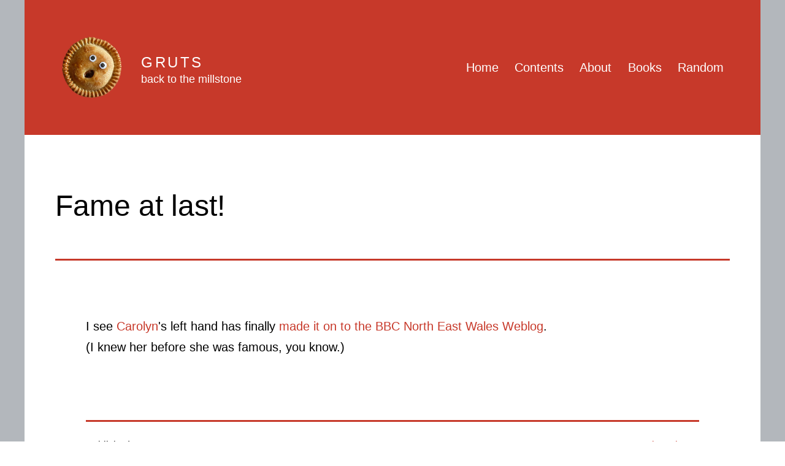

--- FILE ---
content_type: text/html; charset=UTF-8
request_url: http://gruts.com/20100125/
body_size: 16939
content:
<!doctype html>
<html lang="en-GB"  prefix="og: http://ogp.me/ns#">
<head>
	<meta charset="UTF-8" />
	<meta name="viewport" content="width=device-width, initial-scale=1" />
	<title>Fame at last! &#8211; Gruts</title>
<meta name='robots' content='max-image-preview:large' />
<link rel="alternate" type="application/rss+xml" title="Gruts &raquo; Feed" href="http://gruts.com/feed/" />
<link rel="alternate" type="application/rss+xml" title="Gruts &raquo; Comments Feed" href="http://gruts.com/comments/feed/" />
<link rel="alternate" type="application/rss+xml" title="Gruts &raquo; Fame at last! Comments Feed" href="http://gruts.com/20100125/feed/" />
<link rel="alternate" title="oEmbed (JSON)" type="application/json+oembed" href="http://gruts.com/wp-json/oembed/1.0/embed?url=http%3A%2F%2Fgruts.com%2F20100125%2F" />
<link rel="alternate" title="oEmbed (XML)" type="text/xml+oembed" href="http://gruts.com/wp-json/oembed/1.0/embed?url=http%3A%2F%2Fgruts.com%2F20100125%2F&#038;format=xml" />
<style id='wp-img-auto-sizes-contain-inline-css'>
img:is([sizes=auto i],[sizes^="auto," i]){contain-intrinsic-size:3000px 1500px}
/*# sourceURL=wp-img-auto-sizes-contain-inline-css */
</style>
<style id='wp-emoji-styles-inline-css'>

	img.wp-smiley, img.emoji {
		display: inline !important;
		border: none !important;
		box-shadow: none !important;
		height: 1em !important;
		width: 1em !important;
		margin: 0 0.07em !important;
		vertical-align: -0.1em !important;
		background: none !important;
		padding: 0 !important;
	}
/*# sourceURL=wp-emoji-styles-inline-css */
</style>
<style id='wp-block-library-inline-css'>
:root{--wp-block-synced-color:#7a00df;--wp-block-synced-color--rgb:122,0,223;--wp-bound-block-color:var(--wp-block-synced-color);--wp-editor-canvas-background:#ddd;--wp-admin-theme-color:#007cba;--wp-admin-theme-color--rgb:0,124,186;--wp-admin-theme-color-darker-10:#006ba1;--wp-admin-theme-color-darker-10--rgb:0,107,160.5;--wp-admin-theme-color-darker-20:#005a87;--wp-admin-theme-color-darker-20--rgb:0,90,135;--wp-admin-border-width-focus:2px}@media (min-resolution:192dpi){:root{--wp-admin-border-width-focus:1.5px}}.wp-element-button{cursor:pointer}:root .has-very-light-gray-background-color{background-color:#eee}:root .has-very-dark-gray-background-color{background-color:#313131}:root .has-very-light-gray-color{color:#eee}:root .has-very-dark-gray-color{color:#313131}:root .has-vivid-green-cyan-to-vivid-cyan-blue-gradient-background{background:linear-gradient(135deg,#00d084,#0693e3)}:root .has-purple-crush-gradient-background{background:linear-gradient(135deg,#34e2e4,#4721fb 50%,#ab1dfe)}:root .has-hazy-dawn-gradient-background{background:linear-gradient(135deg,#faaca8,#dad0ec)}:root .has-subdued-olive-gradient-background{background:linear-gradient(135deg,#fafae1,#67a671)}:root .has-atomic-cream-gradient-background{background:linear-gradient(135deg,#fdd79a,#004a59)}:root .has-nightshade-gradient-background{background:linear-gradient(135deg,#330968,#31cdcf)}:root .has-midnight-gradient-background{background:linear-gradient(135deg,#020381,#2874fc)}:root{--wp--preset--font-size--normal:16px;--wp--preset--font-size--huge:42px}.has-regular-font-size{font-size:1em}.has-larger-font-size{font-size:2.625em}.has-normal-font-size{font-size:var(--wp--preset--font-size--normal)}.has-huge-font-size{font-size:var(--wp--preset--font-size--huge)}.has-text-align-center{text-align:center}.has-text-align-left{text-align:left}.has-text-align-right{text-align:right}.has-fit-text{white-space:nowrap!important}#end-resizable-editor-section{display:none}.aligncenter{clear:both}.items-justified-left{justify-content:flex-start}.items-justified-center{justify-content:center}.items-justified-right{justify-content:flex-end}.items-justified-space-between{justify-content:space-between}.screen-reader-text{border:0;clip-path:inset(50%);height:1px;margin:-1px;overflow:hidden;padding:0;position:absolute;width:1px;word-wrap:normal!important}.screen-reader-text:focus{background-color:#ddd;clip-path:none;color:#444;display:block;font-size:1em;height:auto;left:5px;line-height:normal;padding:15px 23px 14px;text-decoration:none;top:5px;width:auto;z-index:100000}html :where(.has-border-color){border-style:solid}html :where([style*=border-top-color]){border-top-style:solid}html :where([style*=border-right-color]){border-right-style:solid}html :where([style*=border-bottom-color]){border-bottom-style:solid}html :where([style*=border-left-color]){border-left-style:solid}html :where([style*=border-width]){border-style:solid}html :where([style*=border-top-width]){border-top-style:solid}html :where([style*=border-right-width]){border-right-style:solid}html :where([style*=border-bottom-width]){border-bottom-style:solid}html :where([style*=border-left-width]){border-left-style:solid}html :where(img[class*=wp-image-]){height:auto;max-width:100%}:where(figure){margin:0 0 1em}html :where(.is-position-sticky){--wp-admin--admin-bar--position-offset:var(--wp-admin--admin-bar--height,0px)}@media screen and (max-width:600px){html :where(.is-position-sticky){--wp-admin--admin-bar--position-offset:0px}}

/*# sourceURL=wp-block-library-inline-css */
</style><style id='wp-block-heading-inline-css'>
h1:where(.wp-block-heading).has-background,h2:where(.wp-block-heading).has-background,h3:where(.wp-block-heading).has-background,h4:where(.wp-block-heading).has-background,h5:where(.wp-block-heading).has-background,h6:where(.wp-block-heading).has-background{padding:1.25em 2.375em}h1.has-text-align-left[style*=writing-mode]:where([style*=vertical-lr]),h1.has-text-align-right[style*=writing-mode]:where([style*=vertical-rl]),h2.has-text-align-left[style*=writing-mode]:where([style*=vertical-lr]),h2.has-text-align-right[style*=writing-mode]:where([style*=vertical-rl]),h3.has-text-align-left[style*=writing-mode]:where([style*=vertical-lr]),h3.has-text-align-right[style*=writing-mode]:where([style*=vertical-rl]),h4.has-text-align-left[style*=writing-mode]:where([style*=vertical-lr]),h4.has-text-align-right[style*=writing-mode]:where([style*=vertical-rl]),h5.has-text-align-left[style*=writing-mode]:where([style*=vertical-lr]),h5.has-text-align-right[style*=writing-mode]:where([style*=vertical-rl]),h6.has-text-align-left[style*=writing-mode]:where([style*=vertical-lr]),h6.has-text-align-right[style*=writing-mode]:where([style*=vertical-rl]){rotate:180deg}
/*# sourceURL=http://gruts.com/wp-includes/blocks/heading/style.min.css */
</style>
<style id='wp-block-image-inline-css'>
.wp-block-image>a,.wp-block-image>figure>a{display:inline-block}.wp-block-image img{box-sizing:border-box;height:auto;max-width:100%;vertical-align:bottom}@media not (prefers-reduced-motion){.wp-block-image img.hide{visibility:hidden}.wp-block-image img.show{animation:show-content-image .4s}}.wp-block-image[style*=border-radius] img,.wp-block-image[style*=border-radius]>a{border-radius:inherit}.wp-block-image.has-custom-border img{box-sizing:border-box}.wp-block-image.aligncenter{text-align:center}.wp-block-image.alignfull>a,.wp-block-image.alignwide>a{width:100%}.wp-block-image.alignfull img,.wp-block-image.alignwide img{height:auto;width:100%}.wp-block-image .aligncenter,.wp-block-image .alignleft,.wp-block-image .alignright,.wp-block-image.aligncenter,.wp-block-image.alignleft,.wp-block-image.alignright{display:table}.wp-block-image .aligncenter>figcaption,.wp-block-image .alignleft>figcaption,.wp-block-image .alignright>figcaption,.wp-block-image.aligncenter>figcaption,.wp-block-image.alignleft>figcaption,.wp-block-image.alignright>figcaption{caption-side:bottom;display:table-caption}.wp-block-image .alignleft{float:left;margin:.5em 1em .5em 0}.wp-block-image .alignright{float:right;margin:.5em 0 .5em 1em}.wp-block-image .aligncenter{margin-left:auto;margin-right:auto}.wp-block-image :where(figcaption){margin-bottom:1em;margin-top:.5em}.wp-block-image.is-style-circle-mask img{border-radius:9999px}@supports ((-webkit-mask-image:none) or (mask-image:none)) or (-webkit-mask-image:none){.wp-block-image.is-style-circle-mask img{border-radius:0;-webkit-mask-image:url('data:image/svg+xml;utf8,<svg viewBox="0 0 100 100" xmlns="http://www.w3.org/2000/svg"><circle cx="50" cy="50" r="50"/></svg>');mask-image:url('data:image/svg+xml;utf8,<svg viewBox="0 0 100 100" xmlns="http://www.w3.org/2000/svg"><circle cx="50" cy="50" r="50"/></svg>');mask-mode:alpha;-webkit-mask-position:center;mask-position:center;-webkit-mask-repeat:no-repeat;mask-repeat:no-repeat;-webkit-mask-size:contain;mask-size:contain}}:root :where(.wp-block-image.is-style-rounded img,.wp-block-image .is-style-rounded img){border-radius:9999px}.wp-block-image figure{margin:0}.wp-lightbox-container{display:flex;flex-direction:column;position:relative}.wp-lightbox-container img{cursor:zoom-in}.wp-lightbox-container img:hover+button{opacity:1}.wp-lightbox-container button{align-items:center;backdrop-filter:blur(16px) saturate(180%);background-color:#5a5a5a40;border:none;border-radius:4px;cursor:zoom-in;display:flex;height:20px;justify-content:center;opacity:0;padding:0;position:absolute;right:16px;text-align:center;top:16px;width:20px;z-index:100}@media not (prefers-reduced-motion){.wp-lightbox-container button{transition:opacity .2s ease}}.wp-lightbox-container button:focus-visible{outline:3px auto #5a5a5a40;outline:3px auto -webkit-focus-ring-color;outline-offset:3px}.wp-lightbox-container button:hover{cursor:pointer;opacity:1}.wp-lightbox-container button:focus{opacity:1}.wp-lightbox-container button:focus,.wp-lightbox-container button:hover,.wp-lightbox-container button:not(:hover):not(:active):not(.has-background){background-color:#5a5a5a40;border:none}.wp-lightbox-overlay{box-sizing:border-box;cursor:zoom-out;height:100vh;left:0;overflow:hidden;position:fixed;top:0;visibility:hidden;width:100%;z-index:100000}.wp-lightbox-overlay .close-button{align-items:center;cursor:pointer;display:flex;justify-content:center;min-height:40px;min-width:40px;padding:0;position:absolute;right:calc(env(safe-area-inset-right) + 16px);top:calc(env(safe-area-inset-top) + 16px);z-index:5000000}.wp-lightbox-overlay .close-button:focus,.wp-lightbox-overlay .close-button:hover,.wp-lightbox-overlay .close-button:not(:hover):not(:active):not(.has-background){background:none;border:none}.wp-lightbox-overlay .lightbox-image-container{height:var(--wp--lightbox-container-height);left:50%;overflow:hidden;position:absolute;top:50%;transform:translate(-50%,-50%);transform-origin:top left;width:var(--wp--lightbox-container-width);z-index:9999999999}.wp-lightbox-overlay .wp-block-image{align-items:center;box-sizing:border-box;display:flex;height:100%;justify-content:center;margin:0;position:relative;transform-origin:0 0;width:100%;z-index:3000000}.wp-lightbox-overlay .wp-block-image img{height:var(--wp--lightbox-image-height);min-height:var(--wp--lightbox-image-height);min-width:var(--wp--lightbox-image-width);width:var(--wp--lightbox-image-width)}.wp-lightbox-overlay .wp-block-image figcaption{display:none}.wp-lightbox-overlay button{background:none;border:none}.wp-lightbox-overlay .scrim{background-color:#fff;height:100%;opacity:.9;position:absolute;width:100%;z-index:2000000}.wp-lightbox-overlay.active{visibility:visible}@media not (prefers-reduced-motion){.wp-lightbox-overlay.active{animation:turn-on-visibility .25s both}.wp-lightbox-overlay.active img{animation:turn-on-visibility .35s both}.wp-lightbox-overlay.show-closing-animation:not(.active){animation:turn-off-visibility .35s both}.wp-lightbox-overlay.show-closing-animation:not(.active) img{animation:turn-off-visibility .25s both}.wp-lightbox-overlay.zoom.active{animation:none;opacity:1;visibility:visible}.wp-lightbox-overlay.zoom.active .lightbox-image-container{animation:lightbox-zoom-in .4s}.wp-lightbox-overlay.zoom.active .lightbox-image-container img{animation:none}.wp-lightbox-overlay.zoom.active .scrim{animation:turn-on-visibility .4s forwards}.wp-lightbox-overlay.zoom.show-closing-animation:not(.active){animation:none}.wp-lightbox-overlay.zoom.show-closing-animation:not(.active) .lightbox-image-container{animation:lightbox-zoom-out .4s}.wp-lightbox-overlay.zoom.show-closing-animation:not(.active) .lightbox-image-container img{animation:none}.wp-lightbox-overlay.zoom.show-closing-animation:not(.active) .scrim{animation:turn-off-visibility .4s forwards}}@keyframes show-content-image{0%{visibility:hidden}99%{visibility:hidden}to{visibility:visible}}@keyframes turn-on-visibility{0%{opacity:0}to{opacity:1}}@keyframes turn-off-visibility{0%{opacity:1;visibility:visible}99%{opacity:0;visibility:visible}to{opacity:0;visibility:hidden}}@keyframes lightbox-zoom-in{0%{transform:translate(calc((-100vw + var(--wp--lightbox-scrollbar-width))/2 + var(--wp--lightbox-initial-left-position)),calc(-50vh + var(--wp--lightbox-initial-top-position))) scale(var(--wp--lightbox-scale))}to{transform:translate(-50%,-50%) scale(1)}}@keyframes lightbox-zoom-out{0%{transform:translate(-50%,-50%) scale(1);visibility:visible}99%{visibility:visible}to{transform:translate(calc((-100vw + var(--wp--lightbox-scrollbar-width))/2 + var(--wp--lightbox-initial-left-position)),calc(-50vh + var(--wp--lightbox-initial-top-position))) scale(var(--wp--lightbox-scale));visibility:hidden}}
/*# sourceURL=http://gruts.com/wp-includes/blocks/image/style.min.css */
</style>
<style id='wp-block-image-theme-inline-css'>
:root :where(.wp-block-image figcaption){color:#555;font-size:13px;text-align:center}.is-dark-theme :root :where(.wp-block-image figcaption){color:#ffffffa6}.wp-block-image{margin:0 0 1em}
/*# sourceURL=http://gruts.com/wp-includes/blocks/image/theme.min.css */
</style>
<style id='wp-block-latest-comments-inline-css'>
ol.wp-block-latest-comments{box-sizing:border-box;margin-left:0}:where(.wp-block-latest-comments:not([style*=line-height] .wp-block-latest-comments__comment)){line-height:1.1}:where(.wp-block-latest-comments:not([style*=line-height] .wp-block-latest-comments__comment-excerpt p)){line-height:1.8}.has-dates :where(.wp-block-latest-comments:not([style*=line-height])),.has-excerpts :where(.wp-block-latest-comments:not([style*=line-height])){line-height:1.5}.wp-block-latest-comments .wp-block-latest-comments{padding-left:0}.wp-block-latest-comments__comment{list-style:none;margin-bottom:1em}.has-avatars .wp-block-latest-comments__comment{list-style:none;min-height:2.25em}.has-avatars .wp-block-latest-comments__comment .wp-block-latest-comments__comment-excerpt,.has-avatars .wp-block-latest-comments__comment .wp-block-latest-comments__comment-meta{margin-left:3.25em}.wp-block-latest-comments__comment-excerpt p{font-size:.875em;margin:.36em 0 1.4em}.wp-block-latest-comments__comment-date{display:block;font-size:.75em}.wp-block-latest-comments .avatar,.wp-block-latest-comments__comment-avatar{border-radius:1.5em;display:block;float:left;height:2.5em;margin-right:.75em;width:2.5em}.wp-block-latest-comments[class*=-font-size] a,.wp-block-latest-comments[style*=font-size] a{font-size:inherit}
/*# sourceURL=http://gruts.com/wp-includes/blocks/latest-comments/style.min.css */
</style>
<style id='wp-block-code-inline-css'>
.wp-block-code{box-sizing:border-box}.wp-block-code code{
  /*!rtl:begin:ignore*/direction:ltr;display:block;font-family:inherit;overflow-wrap:break-word;text-align:initial;white-space:pre-wrap
  /*!rtl:end:ignore*/}
/*# sourceURL=http://gruts.com/wp-includes/blocks/code/style.min.css */
</style>
<style id='wp-block-code-theme-inline-css'>
.wp-block-code{border:1px solid #ccc;border-radius:4px;font-family:Menlo,Consolas,monaco,monospace;padding:.8em 1em}
/*# sourceURL=http://gruts.com/wp-includes/blocks/code/theme.min.css */
</style>
<style id='wp-block-group-inline-css'>
.wp-block-group{box-sizing:border-box}:where(.wp-block-group.wp-block-group-is-layout-constrained){position:relative}
/*# sourceURL=http://gruts.com/wp-includes/blocks/group/style.min.css */
</style>
<style id='wp-block-group-theme-inline-css'>
:where(.wp-block-group.has-background){padding:1.25em 2.375em}
/*# sourceURL=http://gruts.com/wp-includes/blocks/group/theme.min.css */
</style>
<style id='wp-block-paragraph-inline-css'>
.is-small-text{font-size:.875em}.is-regular-text{font-size:1em}.is-large-text{font-size:2.25em}.is-larger-text{font-size:3em}.has-drop-cap:not(:focus):first-letter{float:left;font-size:8.4em;font-style:normal;font-weight:100;line-height:.68;margin:.05em .1em 0 0;text-transform:uppercase}body.rtl .has-drop-cap:not(:focus):first-letter{float:none;margin-left:.1em}p.has-drop-cap.has-background{overflow:hidden}:root :where(p.has-background){padding:1.25em 2.375em}:where(p.has-text-color:not(.has-link-color)) a{color:inherit}p.has-text-align-left[style*="writing-mode:vertical-lr"],p.has-text-align-right[style*="writing-mode:vertical-rl"]{rotate:180deg}
/*# sourceURL=http://gruts.com/wp-includes/blocks/paragraph/style.min.css */
</style>
<style id='global-styles-inline-css'>
:root{--wp--preset--aspect-ratio--square: 1;--wp--preset--aspect-ratio--4-3: 4/3;--wp--preset--aspect-ratio--3-4: 3/4;--wp--preset--aspect-ratio--3-2: 3/2;--wp--preset--aspect-ratio--2-3: 2/3;--wp--preset--aspect-ratio--16-9: 16/9;--wp--preset--aspect-ratio--9-16: 9/16;--wp--preset--color--black: #000000;--wp--preset--color--cyan-bluish-gray: #abb8c3;--wp--preset--color--white: #FFFFFF;--wp--preset--color--pale-pink: #f78da7;--wp--preset--color--vivid-red: #cf2e2e;--wp--preset--color--luminous-vivid-orange: #ff6900;--wp--preset--color--luminous-vivid-amber: #fcb900;--wp--preset--color--light-green-cyan: #7bdcb5;--wp--preset--color--vivid-green-cyan: #00d084;--wp--preset--color--pale-cyan-blue: #8ed1fc;--wp--preset--color--vivid-cyan-blue: #0693e3;--wp--preset--color--vivid-purple: #9b51e0;--wp--preset--color--dark-gray: #28303D;--wp--preset--color--gray: #39414D;--wp--preset--color--green: #D1E4DD;--wp--preset--color--blue: #D1DFE4;--wp--preset--color--purple: #D1D1E4;--wp--preset--color--red: #E4D1D1;--wp--preset--color--orange: #E4DAD1;--wp--preset--color--yellow: #EEEADD;--wp--preset--gradient--vivid-cyan-blue-to-vivid-purple: linear-gradient(135deg,rgb(6,147,227) 0%,rgb(155,81,224) 100%);--wp--preset--gradient--light-green-cyan-to-vivid-green-cyan: linear-gradient(135deg,rgb(122,220,180) 0%,rgb(0,208,130) 100%);--wp--preset--gradient--luminous-vivid-amber-to-luminous-vivid-orange: linear-gradient(135deg,rgb(252,185,0) 0%,rgb(255,105,0) 100%);--wp--preset--gradient--luminous-vivid-orange-to-vivid-red: linear-gradient(135deg,rgb(255,105,0) 0%,rgb(207,46,46) 100%);--wp--preset--gradient--very-light-gray-to-cyan-bluish-gray: linear-gradient(135deg,rgb(238,238,238) 0%,rgb(169,184,195) 100%);--wp--preset--gradient--cool-to-warm-spectrum: linear-gradient(135deg,rgb(74,234,220) 0%,rgb(151,120,209) 20%,rgb(207,42,186) 40%,rgb(238,44,130) 60%,rgb(251,105,98) 80%,rgb(254,248,76) 100%);--wp--preset--gradient--blush-light-purple: linear-gradient(135deg,rgb(255,206,236) 0%,rgb(152,150,240) 100%);--wp--preset--gradient--blush-bordeaux: linear-gradient(135deg,rgb(254,205,165) 0%,rgb(254,45,45) 50%,rgb(107,0,62) 100%);--wp--preset--gradient--luminous-dusk: linear-gradient(135deg,rgb(255,203,112) 0%,rgb(199,81,192) 50%,rgb(65,88,208) 100%);--wp--preset--gradient--pale-ocean: linear-gradient(135deg,rgb(255,245,203) 0%,rgb(182,227,212) 50%,rgb(51,167,181) 100%);--wp--preset--gradient--electric-grass: linear-gradient(135deg,rgb(202,248,128) 0%,rgb(113,206,126) 100%);--wp--preset--gradient--midnight: linear-gradient(135deg,rgb(2,3,129) 0%,rgb(40,116,252) 100%);--wp--preset--gradient--purple-to-yellow: linear-gradient(160deg, #D1D1E4 0%, #EEEADD 100%);--wp--preset--gradient--yellow-to-purple: linear-gradient(160deg, #EEEADD 0%, #D1D1E4 100%);--wp--preset--gradient--green-to-yellow: linear-gradient(160deg, #D1E4DD 0%, #EEEADD 100%);--wp--preset--gradient--yellow-to-green: linear-gradient(160deg, #EEEADD 0%, #D1E4DD 100%);--wp--preset--gradient--red-to-yellow: linear-gradient(160deg, #E4D1D1 0%, #EEEADD 100%);--wp--preset--gradient--yellow-to-red: linear-gradient(160deg, #EEEADD 0%, #E4D1D1 100%);--wp--preset--gradient--purple-to-red: linear-gradient(160deg, #D1D1E4 0%, #E4D1D1 100%);--wp--preset--gradient--red-to-purple: linear-gradient(160deg, #E4D1D1 0%, #D1D1E4 100%);--wp--preset--font-size--small: 18px;--wp--preset--font-size--medium: 20px;--wp--preset--font-size--large: 24px;--wp--preset--font-size--x-large: 42px;--wp--preset--font-size--extra-small: 16px;--wp--preset--font-size--normal: 20px;--wp--preset--font-size--extra-large: 40px;--wp--preset--font-size--huge: 96px;--wp--preset--font-size--gigantic: 144px;--wp--preset--spacing--20: 0.44rem;--wp--preset--spacing--30: 0.67rem;--wp--preset--spacing--40: 1rem;--wp--preset--spacing--50: 1.5rem;--wp--preset--spacing--60: 2.25rem;--wp--preset--spacing--70: 3.38rem;--wp--preset--spacing--80: 5.06rem;--wp--preset--shadow--natural: 6px 6px 9px rgba(0, 0, 0, 0.2);--wp--preset--shadow--deep: 12px 12px 50px rgba(0, 0, 0, 0.4);--wp--preset--shadow--sharp: 6px 6px 0px rgba(0, 0, 0, 0.2);--wp--preset--shadow--outlined: 6px 6px 0px -3px rgb(255, 255, 255), 6px 6px rgb(0, 0, 0);--wp--preset--shadow--crisp: 6px 6px 0px rgb(0, 0, 0);}:where(.is-layout-flex){gap: 0.5em;}:where(.is-layout-grid){gap: 0.5em;}body .is-layout-flex{display: flex;}.is-layout-flex{flex-wrap: wrap;align-items: center;}.is-layout-flex > :is(*, div){margin: 0;}body .is-layout-grid{display: grid;}.is-layout-grid > :is(*, div){margin: 0;}:where(.wp-block-columns.is-layout-flex){gap: 2em;}:where(.wp-block-columns.is-layout-grid){gap: 2em;}:where(.wp-block-post-template.is-layout-flex){gap: 1.25em;}:where(.wp-block-post-template.is-layout-grid){gap: 1.25em;}.has-black-color{color: var(--wp--preset--color--black) !important;}.has-cyan-bluish-gray-color{color: var(--wp--preset--color--cyan-bluish-gray) !important;}.has-white-color{color: var(--wp--preset--color--white) !important;}.has-pale-pink-color{color: var(--wp--preset--color--pale-pink) !important;}.has-vivid-red-color{color: var(--wp--preset--color--vivid-red) !important;}.has-luminous-vivid-orange-color{color: var(--wp--preset--color--luminous-vivid-orange) !important;}.has-luminous-vivid-amber-color{color: var(--wp--preset--color--luminous-vivid-amber) !important;}.has-light-green-cyan-color{color: var(--wp--preset--color--light-green-cyan) !important;}.has-vivid-green-cyan-color{color: var(--wp--preset--color--vivid-green-cyan) !important;}.has-pale-cyan-blue-color{color: var(--wp--preset--color--pale-cyan-blue) !important;}.has-vivid-cyan-blue-color{color: var(--wp--preset--color--vivid-cyan-blue) !important;}.has-vivid-purple-color{color: var(--wp--preset--color--vivid-purple) !important;}.has-black-background-color{background-color: var(--wp--preset--color--black) !important;}.has-cyan-bluish-gray-background-color{background-color: var(--wp--preset--color--cyan-bluish-gray) !important;}.has-white-background-color{background-color: var(--wp--preset--color--white) !important;}.has-pale-pink-background-color{background-color: var(--wp--preset--color--pale-pink) !important;}.has-vivid-red-background-color{background-color: var(--wp--preset--color--vivid-red) !important;}.has-luminous-vivid-orange-background-color{background-color: var(--wp--preset--color--luminous-vivid-orange) !important;}.has-luminous-vivid-amber-background-color{background-color: var(--wp--preset--color--luminous-vivid-amber) !important;}.has-light-green-cyan-background-color{background-color: var(--wp--preset--color--light-green-cyan) !important;}.has-vivid-green-cyan-background-color{background-color: var(--wp--preset--color--vivid-green-cyan) !important;}.has-pale-cyan-blue-background-color{background-color: var(--wp--preset--color--pale-cyan-blue) !important;}.has-vivid-cyan-blue-background-color{background-color: var(--wp--preset--color--vivid-cyan-blue) !important;}.has-vivid-purple-background-color{background-color: var(--wp--preset--color--vivid-purple) !important;}.has-black-border-color{border-color: var(--wp--preset--color--black) !important;}.has-cyan-bluish-gray-border-color{border-color: var(--wp--preset--color--cyan-bluish-gray) !important;}.has-white-border-color{border-color: var(--wp--preset--color--white) !important;}.has-pale-pink-border-color{border-color: var(--wp--preset--color--pale-pink) !important;}.has-vivid-red-border-color{border-color: var(--wp--preset--color--vivid-red) !important;}.has-luminous-vivid-orange-border-color{border-color: var(--wp--preset--color--luminous-vivid-orange) !important;}.has-luminous-vivid-amber-border-color{border-color: var(--wp--preset--color--luminous-vivid-amber) !important;}.has-light-green-cyan-border-color{border-color: var(--wp--preset--color--light-green-cyan) !important;}.has-vivid-green-cyan-border-color{border-color: var(--wp--preset--color--vivid-green-cyan) !important;}.has-pale-cyan-blue-border-color{border-color: var(--wp--preset--color--pale-cyan-blue) !important;}.has-vivid-cyan-blue-border-color{border-color: var(--wp--preset--color--vivid-cyan-blue) !important;}.has-vivid-purple-border-color{border-color: var(--wp--preset--color--vivid-purple) !important;}.has-vivid-cyan-blue-to-vivid-purple-gradient-background{background: var(--wp--preset--gradient--vivid-cyan-blue-to-vivid-purple) !important;}.has-light-green-cyan-to-vivid-green-cyan-gradient-background{background: var(--wp--preset--gradient--light-green-cyan-to-vivid-green-cyan) !important;}.has-luminous-vivid-amber-to-luminous-vivid-orange-gradient-background{background: var(--wp--preset--gradient--luminous-vivid-amber-to-luminous-vivid-orange) !important;}.has-luminous-vivid-orange-to-vivid-red-gradient-background{background: var(--wp--preset--gradient--luminous-vivid-orange-to-vivid-red) !important;}.has-very-light-gray-to-cyan-bluish-gray-gradient-background{background: var(--wp--preset--gradient--very-light-gray-to-cyan-bluish-gray) !important;}.has-cool-to-warm-spectrum-gradient-background{background: var(--wp--preset--gradient--cool-to-warm-spectrum) !important;}.has-blush-light-purple-gradient-background{background: var(--wp--preset--gradient--blush-light-purple) !important;}.has-blush-bordeaux-gradient-background{background: var(--wp--preset--gradient--blush-bordeaux) !important;}.has-luminous-dusk-gradient-background{background: var(--wp--preset--gradient--luminous-dusk) !important;}.has-pale-ocean-gradient-background{background: var(--wp--preset--gradient--pale-ocean) !important;}.has-electric-grass-gradient-background{background: var(--wp--preset--gradient--electric-grass) !important;}.has-midnight-gradient-background{background: var(--wp--preset--gradient--midnight) !important;}.has-small-font-size{font-size: var(--wp--preset--font-size--small) !important;}.has-medium-font-size{font-size: var(--wp--preset--font-size--medium) !important;}.has-large-font-size{font-size: var(--wp--preset--font-size--large) !important;}.has-x-large-font-size{font-size: var(--wp--preset--font-size--x-large) !important;}
/*# sourceURL=global-styles-inline-css */
</style>

<style id='classic-theme-styles-inline-css'>
/*! This file is auto-generated */
.wp-block-button__link{color:#fff;background-color:#32373c;border-radius:9999px;box-shadow:none;text-decoration:none;padding:calc(.667em + 2px) calc(1.333em + 2px);font-size:1.125em}.wp-block-file__button{background:#32373c;color:#fff;text-decoration:none}
/*# sourceURL=/wp-includes/css/classic-themes.min.css */
</style>
<link rel='stylesheet' id='twenty-twenty-one-custom-color-overrides-css' href='http://gruts.com/wp-content/themes/twentytwentyone/assets/css/custom-color-overrides.css?ver=1.2024-01-20--134614' media='all' />
<style id='twenty-twenty-one-custom-color-overrides-inline-css'>
:root .editor-styles-wrapper{--global--color-background: #ffffff;--global--color-primary: #000;--global--color-secondary: #000;--button--color-background: #000;--button--color-text-hover: #000;}
/*# sourceURL=twenty-twenty-one-custom-color-overrides-inline-css */
</style>
<link rel='stylesheet' id='twenty-twenty-one-style-css' href='http://gruts.com/wp-content/themes/twentytwentyone/style.css?ver=1.2024-01-20--134614' media='all' />
<style id='twenty-twenty-one-style-inline-css'>
:root{--global--color-background: #ffffff;--global--color-primary: #000;--global--color-secondary: #000;--button--color-background: #000;--button--color-text-hover: #000;}
/*# sourceURL=twenty-twenty-one-style-inline-css */
</style>
<link rel='stylesheet' id='rix-2021-style-css' href='http://gruts.com/wp-content/themes/rix-2021/style.css?ver=1.2024-01-20--134614' media='all' />
<link rel='stylesheet' id='rix-2021-style-gruts-css' href='http://gruts.com/wp-content/themes/rix-2021/css/gruts.css?ver=1.2024-01-20--134614' media='all' />
<link rel='stylesheet' id='twenty-twenty-one-print-style-css' href='http://gruts.com/wp-content/themes/twentytwentyone/assets/css/print.css?ver=1.2024-01-20--134614' media='print' />
<script src="http://gruts.com/wp-includes/js/jquery/jquery.min.js?ver=3.7.1" id="jquery-core-js"></script>
<script src="http://gruts.com/wp-includes/js/jquery/jquery-migrate.min.js?ver=3.4.1" id="jquery-migrate-js"></script>
<script id="twenty-twenty-one-ie11-polyfills-js-after">
( Element.prototype.matches && Element.prototype.closest && window.NodeList && NodeList.prototype.forEach ) || document.write( '<script src="http://gruts.com/wp-content/themes/twentytwentyone/assets/js/polyfills.js?ver=1.2024-01-20--134614"></scr' + 'ipt>' );
//# sourceURL=twenty-twenty-one-ie11-polyfills-js-after
</script>
<script src="http://gruts.com/wp-content/themes/twentytwentyone/assets/js/primary-navigation.js?ver=1.2024-01-20--134614" id="twenty-twenty-one-primary-navigation-script-js" defer data-wp-strategy="defer"></script>
<link rel="https://api.w.org/" href="http://gruts.com/wp-json/" /><link rel="alternate" title="JSON" type="application/json" href="http://gruts.com/wp-json/wp/v2/posts/10549" /><link rel="EditURI" type="application/rsd+xml" title="RSD" href="http://gruts.com/xmlrpc.php?rsd" />
<meta name="generator" content="WordPress 6.9" />
<link rel="canonical" href="http://gruts.com/20100125/" />
<link rel='shortlink' href='http://gruts.com/?p=10549' />
    
<!-- === Gruts header stuff=== -->
<link rel="alternate" type="application/rss+xml" title="Gruts Reviews Feed" href="http://gruts.com/reviews/feed/" />
<!-- Prevent iOS from hyperlinking numbers it thinks are phone numbers -->
<meta name="format-detection" content="telephone=no" />
<link rel="SHORTCUT ICON" href="/favicon.ico" />
<link rel="apple-touch-icon-precomposed" href="/apple-touch-icon-precomposed.png" />
<!-- === End of Gruts header stuff ===  -->
<style id="custom-background-css">
body.custom-background { background-color: #ffffff; }
</style>
	<link rel="icon" href="http://gruts.com/media/images/avatar/pie-120x120.png" sizes="32x32" />
<link rel="icon" href="http://gruts.com/media/images/avatar/pie.png" sizes="192x192" />
<link rel="apple-touch-icon" href="http://gruts.com/media/images/avatar/pie.png" />
<meta name="msapplication-TileImage" content="http://gruts.com/media/images/avatar/pie.png" />
		<style id="wp-custom-css">
			/* Remove sub-menu borders on small screens (i.e. in hamburger menu) */
/* NOTE: For some reason this doesn't work in the theme CSS file, but works fine in Customise/Additional CSS. */
@media only screen and (max-width: 481px) {
	:root {
		--rix-submenu--color-border: var(--site--brand--color-main);
	}
}


/* TEMPORARY SITE-WIDE MESSAGE */
// DISABLED #rix-template-section-content::before { 
    display: block;
    padding: 1em;
		content: "Gruts is having a massage. \AThings might be even wonkier than usual for a while. Normal disservice will resume soon.";
  background-color: #39414d;
	color: white;
  border: 5px dotted white;
  font-weight: 500;
  margin: 30px auto 60px auto;
  white-space: pre-line;
  text-align: center;
  max-width: 85%;
	transform: rotate(-3deg);
}		</style>
		</head>

<body class="wp-singular post-template-default single single-post postid-10549 single-format-standard custom-background wp-custom-logo wp-embed-responsive wp-theme-twentytwentyone wp-child-theme-rix-2021 is-light-theme has-background-white no-js singular has-main-navigation">
<div id="page" class="site">
	<a class="skip-link screen-reader-text" href="#content">Skip to content</a>

	<aside id="pre-banner-widget-area">
			</aside>

	<div id="rix-template-section-header" class="rix-template-section">
		
<header id="masthead" class="site-header has-logo has-title-and-tagline has-menu">

	
	<div class="site-logo"><a href="http://gruts.com/" class="custom-logo-link" rel="home"><img width="350" height="350" src="http://gruts.com/media/images/avatar/pie.png" class="custom-logo" alt="Gruts" decoding="async" fetchpriority="high" srcset="http://gruts.com/media/images/avatar/pie.png 350w, http://gruts.com/media/images/avatar/pie-120x120.png 120w" sizes="(max-width: 350px) 100vw, 350px" /></a></div>

<div class="site-branding">

	
						<p class="site-title"><a href="http://gruts.com/">Gruts</a></p>
			
			<p id="tagline" class="site-description">
			&#x1f986;		</p>
	</div><!-- .site-branding -->
	
	<nav id="site-navigation" class="primary-navigation" aria-label="Primary menu">
		<div class="menu-button-container">
			<button id="primary-mobile-menu" class="button" aria-controls="primary-menu-list" aria-expanded="false">
				<span class="dropdown-icon open">Menu					<svg class="svg-icon" width="24" height="24" aria-hidden="true" role="img" focusable="false" viewBox="0 0 24 24" fill="none" xmlns="http://www.w3.org/2000/svg"><path fill-rule="evenodd" clip-rule="evenodd" d="M4.5 6H19.5V7.5H4.5V6ZM4.5 12H19.5V13.5H4.5V12ZM19.5 18H4.5V19.5H19.5V18Z" fill="currentColor"/></svg>				</span>
				<span class="dropdown-icon close">Close					<svg class="svg-icon" width="24" height="24" aria-hidden="true" role="img" focusable="false" viewBox="0 0 24 24" fill="none" xmlns="http://www.w3.org/2000/svg"><path fill-rule="evenodd" clip-rule="evenodd" d="M12 10.9394L5.53033 4.46973L4.46967 5.53039L10.9393 12.0001L4.46967 18.4697L5.53033 19.5304L12 13.0607L18.4697 19.5304L19.5303 18.4697L13.0607 12.0001L19.5303 5.53039L18.4697 4.46973L12 10.9394Z" fill="currentColor"/></svg>				</span>
			</button><!-- #primary-mobile-menu -->
		</div><!-- .menu-button-container -->
		<div class="primary-menu-container"><ul id="primary-menu-list" class="menu-wrapper"><li id="menu-item-12427" class="menu-item menu-item-type-custom menu-item-object-custom menu-item-12427"><a href="/" title="Gruts home page">Home</a></li>
<li id="menu-item-22994" class="menu-item menu-item-type-post_type menu-item-object-page menu-item-22994"><a href="http://gruts.com/contents/">Contents</a></li>
<li id="menu-item-12441" class="menu-item menu-item-type-custom menu-item-object-custom menu-item-12441"><a href="/richard/">About</a></li>
<li id="menu-item-12443" class="menu-item menu-item-type-custom menu-item-object-custom menu-item-12443"><a href="/books/" title="Book reviews">Books</a></li>
<li id="menu-item-12945" class="menu-item menu-item-type-custom menu-item-object-custom menu-item-12945"><a href="/random/" title="Random Gruts post">Random</a></li>
</ul></div>	</nav><!-- #site-navigation -->
	
</header><!-- #masthead -->
	</div><!-- #rix-template-section-header -->
	
	<aside id="pre-content-widget-area">
			</aside>

  <div id="rix-template-section-content" class="rix-template-section">
	<div id="content" class="site-content">
		<div id="primary" class="content-area">
			<main id="main" class="site-main" role="main">

<article id="post-10549" class="post-10549 post type-post status-publish format-standard hentry category-nonsense tag-carolyn tag-photos entry">

	<header class="entry-header alignwide">
		<h1 class="entry-title">Fame at last!</h1>			</header><!-- .entry-header -->

	<div class="entry-content">
		<p>I see <a title="About Carolyn" href="/about/friends/carolyn/">Carolyn</a>'s left hand has finally <a title="BBC: 'Snow brought nature to our door'" href="http://www.bbc.co.uk/blogs/walesnortheast/2010/01/snow_brought_nature_to_our_doo.html">made it on to the BBC North East Wales Weblog</a>.</p>
<p>(I knew her before she was famous, you know.)</p>
	</div><!-- .entry-content -->

	<footer class="entry-footer default-max-width">
		<div class="posted-by"><span class="posted-on">Published <time class="entry-date published updated" datetime="2010-01-25T18:44:00+00:00">25-Jan-2010</time></span></div><div class="post-taxonomies"><span class="cat-links">Filed under: <a href="http://gruts.com/category/nonsense/" rel="category tag">Nonsense</a> </span><span class="tags-links">Tags: <a href="http://gruts.com/tag/carolyn/" rel="tag">carolyn</a>, <a href="http://gruts.com/tag/photos/" rel="tag">photos</a></span></div>	</footer><!-- .entry-footer -->

				<div class="author-bio show-avatars">
		<img alt='' src='https://secure.gravatar.com/avatar/2b817e1204fea410702bdec6604cd58c1359dc2d5ddbed7ad0d8974ee58b116c?s=85&#038;d=mm&#038;r=x' srcset='https://secure.gravatar.com/avatar/2b817e1204fea410702bdec6604cd58c1359dc2d5ddbed7ad0d8974ee58b116c?s=170&#038;d=mm&#038;r=x 2x' class='avatar avatar-85 photo' height='85' width='85' decoding='async'/>				<div class="author-bio-content">
			<h2 class="author-title">Richard Carter</h2>
			<p class="author-description"> A fat, bearded chap with a Charles Darwin fixation.</p><!-- .author-description -->
			<a class="author-link" href="http://gruts.com/author/r1chard/" rel="author">View all of Richard Carter&#039;s posts.</a>		</div><!-- .author-bio-content -->
	</div><!-- .author-bio -->

	
</article><!-- #post-10549 -->

<div id="comments" class="comments-area default-max-width show-avatars">

			<h2 class="comments-title">
							2 comments					</h2><!-- .comments-title -->

		<ol class="comment-list">
					<li id="comment-269" class="comment even thread-even depth-1">
			<article id="div-comment-269" class="comment-body">
				<footer class="comment-meta">
					<div class="comment-author vcard">
						<img alt='' src='https://secure.gravatar.com/avatar/fab7bac643426478877e35752f6e20468e21ba94b60c7311ce7359cc840f593b?s=60&#038;d=mm&#038;r=x' srcset='https://secure.gravatar.com/avatar/fab7bac643426478877e35752f6e20468e21ba94b60c7311ce7359cc840f593b?s=120&#038;d=mm&#038;r=x 2x' class='avatar avatar-60 photo' height='60' width='60' decoding='async'/>						<b class="fn">Nite Owl</b> <span class="says">says:</span>					</div><!-- .comment-author -->

					<div class="comment-metadata">
						<a href="http://gruts.com/20100125/#comment-269"><time datetime="2010-01-28T07:02:52+00:00">28-Jan-2010 at 07:02</time></a>					</div><!-- .comment-metadata -->

									</footer><!-- .comment-meta -->

				<div class="comment-content">
					<p>When you said you had that little fat bird eating out of the palm of your hand, I naturally assumed.......</p>
				</div><!-- .comment-content -->

				<div class="reply"><a rel="nofollow" class="comment-reply-link" href="http://gruts.com/20100125/?replytocom=269#respond" data-commentid="269" data-postid="10549" data-belowelement="div-comment-269" data-respondelement="respond" data-replyto="Reply to Nite Owl" aria-label="Reply to Nite Owl">Reply</a></div>			</article><!-- .comment-body -->
		</li><!-- #comment-## -->
		<li id="comment-270" class="comment odd alt thread-odd thread-alt depth-1">
			<article id="div-comment-270" class="comment-body">
				<footer class="comment-meta">
					<div class="comment-author vcard">
						<img alt='' src='https://secure.gravatar.com/avatar/fab7bac643426478877e35752f6e20468e21ba94b60c7311ce7359cc840f593b?s=60&#038;d=mm&#038;r=x' srcset='https://secure.gravatar.com/avatar/fab7bac643426478877e35752f6e20468e21ba94b60c7311ce7359cc840f593b?s=120&#038;d=mm&#038;r=x 2x' class='avatar avatar-60 photo' height='60' width='60' decoding='async'/>						<b class="fn">Nite Owl</b> <span class="says">says:</span>					</div><!-- .comment-author -->

					<div class="comment-metadata">
						<a href="http://gruts.com/20100125/#comment-270"><time datetime="2010-01-28T07:27:24+00:00">28-Jan-2010 at 07:27</time></a>					</div><!-- .comment-metadata -->

									</footer><!-- .comment-meta -->

				<div class="comment-content">
					<p>We 're heading off oop north today for the annual winter tour...Northampton...Skegness...Blackpool...Kendal. Just to remind ourselves ofhow you northerners live. It must be cold this time of yearin those clogs!</p>
				</div><!-- .comment-content -->

				<div class="reply"><a rel="nofollow" class="comment-reply-link" href="http://gruts.com/20100125/?replytocom=270#respond" data-commentid="270" data-postid="10549" data-belowelement="div-comment-270" data-respondelement="respond" data-replyto="Reply to Nite Owl" aria-label="Reply to Nite Owl">Reply</a></div>			</article><!-- .comment-body -->
		</li><!-- #comment-## -->
		</ol><!-- .comment-list -->

		
			
		<div id="respond" class="comment-respond">
		<h2 id="reply-title" class="comment-reply-title">Leave a comment <small><a rel="nofollow" id="cancel-comment-reply-link" href="/20100125/#respond" style="display:none;">Cancel reply</a></small></h2><form action="http://gruts.com/wp-comments-post.php" method="post" id="commentform" class="comment-form"><p class="comment-notes"><span id="email-notes">Your email address will not be published.</span> <span class="required-field-message">Required fields are marked <span class="required">*</span></span></p><p class="comment-form-comment"><label for="comment">Comment <span class="required">*</span></label> <textarea id="comment" name="comment" cols="45" rows="5" maxlength="65525" required></textarea></p><p class="comment-form-author"><label for="author">Name <span class="required">*</span></label> <input id="author" name="author" type="text" value="" size="30" maxlength="245" autocomplete="name" required /></p>
<p class="comment-form-email"><label for="email">Email <span class="required">*</span></label> <input id="email" name="email" type="email" value="" size="30" maxlength="100" aria-describedby="email-notes" autocomplete="email" required /></p>
<p class="comment-form-url"><label for="url">Website</label> <input id="url" name="url" type="url" value="" size="30" maxlength="200" autocomplete="url" /></p>
<p class="form-submit"><input name="submit" type="submit" id="submit" class="submit" value="Post Comment" /> <input type='hidden' name='comment_post_ID' value='10549' id='comment_post_ID' />
<input type='hidden' name='comment_parent' id='comment_parent' value='0' />
</p><p style="display: none;"><input type="hidden" id="akismet_comment_nonce" name="akismet_comment_nonce" value="3d68b475fc" /></p><p style="display: none !important;" class="akismet-fields-container" data-prefix="ak_"><label>&#916;<textarea name="ak_hp_textarea" cols="45" rows="8" maxlength="100"></textarea></label><input type="hidden" id="ak_js_1" name="ak_js" value="149"/><script>document.getElementById( "ak_js_1" ).setAttribute( "value", ( new Date() ).getTime() );</script></p></form>	</div><!-- #respond -->
	
</div><!-- #comments -->

	<nav class="navigation post-navigation" aria-label="Posts">
		<h2 class="screen-reader-text">Post navigation</h2>
		<div class="nav-links"><div class="nav-previous"><a href="http://gruts.com/20100117/" rel="prev"><p class="meta-nav"><svg class="svg-icon" width="24" height="24" aria-hidden="true" role="img" focusable="false" viewBox="0 0 24 24" fill="none" xmlns="http://www.w3.org/2000/svg"><path fill-rule="evenodd" clip-rule="evenodd" d="M20 13v-2H8l4-4-1-2-7 7 7 7 1-2-4-4z" fill="currentColor"/></svg>Previous post</p><p class="post-title">Getting beyond a sick joke</p></a></div><div class="nav-next"><a href="http://gruts.com/20100206/" rel="next"><p class="meta-nav">Next post<svg class="svg-icon" width="24" height="24" aria-hidden="true" role="img" focusable="false" viewBox="0 0 24 24" fill="none" xmlns="http://www.w3.org/2000/svg"><path fill-rule="evenodd" clip-rule="evenodd" d="m4 13v-2h12l-4-4 1-2 7 7-7 7-1-2 4-4z" fill="currentColor"/></svg></p><p class="post-title">Swing low</p></a></div></div>
	</nav>			</main><!-- #main -->
		</div><!-- #primary -->
	</div><!-- #content -->
  </div><!-- #rix-template-section-content -->

	<div id="rix-template-section-widget-area" class="rix-template-section">
		
	<aside class="widget-area">
		<section id="block-7" class="widget widget_block">
<div class="wp-block-group is-style-twentytwentyone-border"><div class="wp-block-group__inner-container is-layout-flow wp-block-group-is-layout-flow">
<h2 class="wp-block-heading">BUY MY BOOK!</h2>


<div class="wp-block-image">
<figure class="aligncenter size-medium"><a href="http://richardcarter.com/on-the-moor/"><img loading="lazy" decoding="async" width="218" height="350" src="http://gruts.com/media/images/books/carter-moor-218x350.jpg" alt="On the Moor" class="wp-image-19160" srcset="http://gruts.com/media/images/books/carter-moor-218x350.jpg 218w, http://gruts.com/media/images/books/carter-moor-75x120.jpg 75w, http://gruts.com/media/images/books/carter-moor-187x300.jpg 187w, http://gruts.com/media/images/books/carter-moor.jpg 312w" sizes="auto, (max-width: 218px) 100vw, 218px" /></a></figure>
</div>


<p><strong><a href="http://richardcarter.com/on-the-moor/">On the Moor: Science, History and Nature on a Country Walk</a></strong><br>“<em>…wonderfully droll, witty and entertaining… At their best Carter’s moorland walks and his meandering intellectual talk are part of a single, deeply coherent enterprise: a restless inquiry into the meaning of place and the nature of self.</em>”<br>—<a href="http://richardcarter.com/on-the-moor/reviews/#cocker">Mark Cocker, author and naturalist</a><br><strong>Buy at Amazon:</strong> <a rel="noreferrer noopener" href="https://www.amazon.co.uk/Moor-Science-History-Nature-Country/dp/197951884X/ref=as_li_ss_tl?ie=UTF8&amp;qid=1511439500&amp;sr=8-1&amp;keywords=on+the+moor+richard+carter&amp;linkCode=ll1&amp;tag=gruts-21&amp;linkId=7b9d77d9365f4800e6d6db8747ce6671" target="_blank">UK</a> | <a rel="noreferrer noopener" href="https://www.amazon.com/Moor-Science-History-Nature-Country-ebook/dp/B077M17LZ5/ref=as_li_ss_tl?ie=UTF8&amp;qid=1511439702&amp;sr=8-1&amp;keywords=on+the+moor+richard+carter&amp;linkCode=ll1&amp;tag=gruts-20&amp;linkId=bd28f6409c88173a694a7a752aa0d2af" target="_blank">.com</a> | etc.</p>
</div></div>
</section><section id="block-3" class="widget widget_block">
<div class="wp-block-group"><div class="wp-block-group__inner-container is-layout-flow wp-block-group-is-layout-flow">
<h2 class="wp-block-heading">RECENT PHOTOS</h2>



<div id="rixFlickr"></div>
<div style="float:right; margin-top: 1em"><a title="View my photos on Flickr" href="http://www.flickr.com/photos/gruts/">More photos&nbsp;»</a></div><div style="clear: both;"></div>
</div></div>
</section><section id="block-5" class="widget widget_block">
<div class="wp-block-group"><div class="wp-block-group__inner-container is-layout-flow wp-block-group-is-layout-flow">
<h2 class="wp-block-heading">RECENT READING</h2>


<p>

<div id="recentReading">
	<ul>

		<!-- Book 1 -->
		<li id="book-review-northanger-abbey-by-jane-austen"><a title="‘Northanger Abbey’ by Jane Austen" href="http://gruts.com/reviews/book-review-northanger-abbey-by-jane-austen/"><img decoding="async" src="http://gruts.com/media/images/books/austen-northanger-229x350.jpg" /></a></li>		<!-- Book 2 -->
		<li id="sebald-after"><a title="‘After Nature’ by W.G. Sebald" href="http://gruts.com/reviews/sebald-after/"><img decoding="async" src="http://gruts.com/media/images/books/sebald-after-227x350.jpg" /></a></li>		<!-- Book 3 -->
		<li id="book-review-i-remember-by-joe-brainard"><a title="‘I Remember’ by Joe Brainard" href="http://gruts.com/reviews/book-review-i-remember-by-joe-brainard/"><img decoding="async" src="http://gruts.com/media/images/books/brainard-remember-228x350.jpg" /></a></li>		<!-- Book 4 -->
		<li id="book-review-no-straight-road-takes-you-there-by-rebecca-solnit"><a title="‘No Straight Road Takes You There’ by Rebecca Solnit" href="http://gruts.com/reviews/book-review-no-straight-road-takes-you-there-by-rebecca-solnit/"><img decoding="async" src="http://gruts.com/media/images/books/solnit-straight-227x350.jpg" /></a></li>		<!-- Book 5 -->
		<li id="book-review-men-explain-things-to-me-by-rebecca-solnit"><a title="‘Men Explain Things to Me’ by Rebecca Solnit" href="http://gruts.com/reviews/book-review-men-explain-things-to-me-by-rebecca-solnit/"><img decoding="async" src="http://gruts.com/media/images/books/solnit-men-233x350.jpg" /></a></li>		<!-- Book 6 -->
		<li id="chatwin-sun"><a title="‘Under the Sun: the letters of Bruce Chatwin’" href="http://gruts.com/reviews/chatwin-sun/"><img decoding="async" src="http://gruts.com/media/images/books/chatwin-under-228x350.jpg" /></a></li>		<!-- Book 7 -->
		<li id="dillon-essayism"><a title="‘Essayism’ by Brian Dillon" href="http://gruts.com/reviews/dillon-essayism/"><img decoding="async" src="http://gruts.com/media/images/books/dillon-essayism-229x350.jpg" /></a></li>		<!-- Book 8 -->
		<li id="heller-catch22"><a title="‘Catch-22’ by Joseph Heller" href="http://gruts.com/reviews/heller-catch22/"><img decoding="async" src="http://gruts.com/media/images/books/heller-catch-22-228x350.jpg" /></a></li>		<!-- Book 9 -->
		<li id="sebald-vertigo"><a title="‘Vertigo’ by W.G. Sebald" href="http://gruts.com/reviews/sebald-vertigo/"><img decoding="async" src="http://gruts.com/media/images/books/sebald-vertigo.jpg" /></a></li>		<!-- Book 10 -->
		<li id="gray-coda"><a title="‘Coda’ by Simon Gray" href="http://gruts.com/reviews/gray-coda/"><img decoding="async" src="http://gruts.com/media/images/books/gray-coda-249x350.jpg" /></a></li>		<!-- Book 11 -->
		<li id="macfarlane-gifts"><a title="‘The Gifts of Reading’ by Robert Macfarlane" href="http://gruts.com/reviews/macfarlane-gifts/"><img decoding="async" src="http://gruts.com/media/images/books/macfarlane-gifts-260x350.jpg" /></a></li>		<!-- Book 12 -->
		<li id="blythe-word"><a title="‘Word From Wormingford’ by Ronald Blythe" href="http://gruts.com/reviews/blythe-word/"><img decoding="async" src="http://gruts.com/media/images/books/blythe-word-222x350.jpg" /></a></li>

	</ul>
</div>

</p>
</div></div>
</section><section id="block-6" class="widget widget_block">
<div class="wp-block-group"><div class="wp-block-group__inner-container is-layout-flow wp-block-group-is-layout-flow">
<h2 class="wp-block-heading">RECENT COMMENTS</h2>


<ol class="has-avatars has-excerpts wp-block-latest-comments"><li class="wp-block-latest-comments__comment"><img alt='' src='https://secure.gravatar.com/avatar/518b0da7173d7600dfe79aa347e61a2c9cc464d1cd79ef2d8caf1d43deddb733?s=48&#038;d=mm&#038;r=x' srcset='https://secure.gravatar.com/avatar/518b0da7173d7600dfe79aa347e61a2c9cc464d1cd79ef2d8caf1d43deddb733?s=96&#038;d=mm&#038;r=x 2x' class='avatar avatar-48 photo wp-block-latest-comments__comment-avatar' height='48' width='48' /><article><footer class="wp-block-latest-comments__comment-meta"><span class="wp-block-latest-comments__comment-author">Oven</span> on <a class="wp-block-latest-comments__comment-link" href="http://gruts.com/misc/faq/why-gruts/comment-page-1/#comment-89267">FAQ: Why is this website called Gruts?</a></footer><div class="wp-block-latest-comments__comment-excerpt"><p>According to this book I have, ‘The Scots Dialect Dictionary’, published by Waverley Books Ltd, “grut” is “the refuse of&hellip;</p>
</div></article></li><li class="wp-block-latest-comments__comment"><img alt='' src='https://secure.gravatar.com/avatar/bac14c29ba50bed4f37d988f0eba6eafba63697eab6555cb5dcc6c8c6e0d352d?s=48&#038;d=mm&#038;r=x' srcset='https://secure.gravatar.com/avatar/bac14c29ba50bed4f37d988f0eba6eafba63697eab6555cb5dcc6c8c6e0d352d?s=96&#038;d=mm&#038;r=x 2x' class='avatar avatar-48 photo wp-block-latest-comments__comment-avatar' height='48' width='48' /><article><footer class="wp-block-latest-comments__comment-meta"><span class="wp-block-latest-comments__comment-author">Tony Hollick</span> on <a class="wp-block-latest-comments__comment-link" href="http://gruts.com/decrepitude/comment-page-1/#comment-87472">Decrepitude</a></footer><div class="wp-block-latest-comments__comment-excerpt"><p>Happy birthday from the Nite Owl</p>
</div></article></li><li class="wp-block-latest-comments__comment"><img alt='' src='https://secure.gravatar.com/avatar/bfc7e8919a7dcc5ce8bf79002e4ce79b71fd39c95f3f89f62b293e50cd0f9e2b?s=48&#038;d=mm&#038;r=x' srcset='https://secure.gravatar.com/avatar/bfc7e8919a7dcc5ce8bf79002e4ce79b71fd39c95f3f89f62b293e50cd0f9e2b?s=96&#038;d=mm&#038;r=x 2x' class='avatar avatar-48 photo wp-block-latest-comments__comment-avatar' height='48' width='48' /><article><footer class="wp-block-latest-comments__comment-meta"><span class="wp-block-latest-comments__comment-author">Jacky</span> on <a class="wp-block-latest-comments__comment-link" href="http://gruts.com/reviews/book-review-is-a-river-alive-by-robert-macfarlane/comment-page-1/#comment-81261">Book review: ‘Is a River Alive?’ by Robert Macfarlane</a></footer><div class="wp-block-latest-comments__comment-excerpt"><p>Dear Richard, I am browsing reviews of Is a river alive. Nobody dare pointing at the naked king. To take&hellip;</p>
</div></article></li><li class="wp-block-latest-comments__comment"><img alt='' src='https://secure.gravatar.com/avatar/312be8766de8d258188146a6e423fa981fd17c5163a28d26e72c5fb712fbca5b?s=48&#038;d=mm&#038;r=x' srcset='https://secure.gravatar.com/avatar/312be8766de8d258188146a6e423fa981fd17c5163a28d26e72c5fb712fbca5b?s=96&#038;d=mm&#038;r=x 2x' class='avatar avatar-48 photo wp-block-latest-comments__comment-avatar' height='48' width='48' /><article><footer class="wp-block-latest-comments__comment-meta"><span class="wp-block-latest-comments__comment-author">Chris S</span> on <a class="wp-block-latest-comments__comment-link" href="http://gruts.com/20021217b/comment-page-3/#comment-80297">Bobby Brewster</a></footer><div class="wp-block-latest-comments__comment-excerpt"><p>I remember H E Todd visiting our school in Caister-on-Sea in Norfolk in 1973 or 1974. It was a real&hellip;</p>
</div></article></li></ol></div></div>
</section>	</aside><!-- .widget-area -->

		</div><!-- #rix-template-section-widget-area -->

	<div id="rix-template-section-colophon" class="rix-template-section">
		<footer id="colophon" class="site-footer" role="contentinfo">

							<nav aria-label="Secondary menu" class="footer-navigation">
					<ul class="footer-navigation-wrapper">
						<li id="menu-item-19550" class="menu-item menu-item-type-custom menu-item-object-custom menu-item-19550"><a href="https://twitter.com/friendsofdarwin/with_replies"><svg class="svg-icon" width="24" height="24" aria-hidden="true" role="img" focusable="false" width="100%" height="100%" viewBox="0 0 24 24" version="1.1" xmlns="http://www.w3.org/2000/svg" xmlns:xlink="http://www.w3.org/1999/xlink" xml:space="preserve" xmlns:serif="http://www.serif.com/" style="fill-rule:evenodd;clip-rule:evenodd;stroke-linejoin:round;stroke-miterlimit:2;"><path d="M0.798,14.914C1.576,14.303 2.461,13.832 3.403,13.533C3.45,13.363 3.501,13.193 3.557,13.024C5.242,7.87 11.108,3.21 18.282,5.555C20.484,6.275 22.323,7.591 23.688,9.262C23.394,9.126 23.089,9.006 22.775,8.903C20.948,8.306 19.062,8.379 17.385,8.989C19.081,9.579 20.153,11.177 20.143,12.889C19.919,12.765 19.683,12.661 19.432,12.579C19.077,12.462 18.716,12.397 18.36,12.379C20.028,13.32 20.857,15.337 20.239,17.226L20.223,17.276C19.791,16.812 19.248,16.44 18.615,16.21C19.433,17.252 19.731,18.67 19.288,20.023C19.055,20.738 18.643,21.345 18.119,21.812C16.967,18.823 14.601,16.331 11.413,15.109C11.386,15.416 11.323,15.724 11.223,16.03C10.519,18.184 8.202,19.359 6.048,18.655C4.926,18.288 4.067,17.484 3.605,16.493C2.659,16.377 1.718,16.429 0.819,16.63C1.407,15.814 2.276,15.252 3.239,15.033C2.419,14.869 1.598,14.833 0.798,14.914ZM6.914,17.209L6.254,16.427L6.839,15.706L6.27,15.706L6.152,15.848C6.105,15.903 6.042,15.989 5.963,16.105C5.881,15.995 5.81,15.904 5.751,15.831L5.648,15.706L5.069,15.706L5.677,16.427L5.039,17.209L5.613,17.209L5.751,17.039C5.806,16.971 5.877,16.879 5.963,16.762C5.982,16.787 6.021,16.835 6.078,16.904C6.136,16.974 6.168,17.013 6.173,17.02L6.332,17.209L6.914,17.209Z" style="fill-rule:nonzero;"/></svg><span class="screen-reader-text">@friendsofdarwin on Twitter</span></a></li>
<li id="menu-item-19553" class="menu-item menu-item-type-custom menu-item-object-custom menu-item-19553"><a href="https://www.facebook.com/richardcarter.updates"><svg class="svg-icon" width="24" height="24" aria-hidden="true" role="img" focusable="false" viewBox="0 0 24 24" version="1.1" xmlns="http://www.w3.org/2000/svg"><path d="M12 2C6.5 2 2 6.5 2 12c0 5 3.7 9.1 8.4 9.9v-7H7.9V12h2.5V9.8c0-2.5 1.5-3.9 3.8-3.9 1.1 0 2.2.2 2.2.2v2.5h-1.3c-1.2 0-1.6.8-1.6 1.6V12h2.8l-.4 2.9h-2.3v7C18.3 21.1 22 17 22 12c0-5.5-4.5-10-10-10z"></path></svg><span class="screen-reader-text">My Facebook page</span></a></li>
<li id="menu-item-19552" class="menu-item menu-item-type-custom menu-item-object-custom menu-item-19552"><a href="https://www.instagram.com/freshgruts/"><svg class="svg-icon" width="24" height="24" aria-hidden="true" role="img" focusable="false" viewBox="0 0 24 24" version="1.1" xmlns="http://www.w3.org/2000/svg"><path d="M12,4.622c2.403,0,2.688,0.009,3.637,0.052c0.877,0.04,1.354,0.187,1.671,0.31c0.42,0.163,0.72,0.358,1.035,0.673 c0.315,0.315,0.51,0.615,0.673,1.035c0.123,0.317,0.27,0.794,0.31,1.671c0.043,0.949,0.052,1.234,0.052,3.637 s-0.009,2.688-0.052,3.637c-0.04,0.877-0.187,1.354-0.31,1.671c-0.163,0.42-0.358,0.72-0.673,1.035 c-0.315,0.315-0.615,0.51-1.035,0.673c-0.317,0.123-0.794,0.27-1.671,0.31c-0.949,0.043-1.233,0.052-3.637,0.052 s-2.688-0.009-3.637-0.052c-0.877-0.04-1.354-0.187-1.671-0.31c-0.42-0.163-0.72-0.358-1.035-0.673 c-0.315-0.315-0.51-0.615-0.673-1.035c-0.123-0.317-0.27-0.794-0.31-1.671C4.631,14.688,4.622,14.403,4.622,12 s0.009-2.688,0.052-3.637c0.04-0.877,0.187-1.354,0.31-1.671c0.163-0.42,0.358-0.72,0.673-1.035 c0.315-0.315,0.615-0.51,1.035-0.673c0.317-0.123,0.794-0.27,1.671-0.31C9.312,4.631,9.597,4.622,12,4.622 M12,3 C9.556,3,9.249,3.01,8.289,3.054C7.331,3.098,6.677,3.25,6.105,3.472C5.513,3.702,5.011,4.01,4.511,4.511 c-0.5,0.5-0.808,1.002-1.038,1.594C3.25,6.677,3.098,7.331,3.054,8.289C3.01,9.249,3,9.556,3,12c0,2.444,0.01,2.751,0.054,3.711 c0.044,0.958,0.196,1.612,0.418,2.185c0.23,0.592,0.538,1.094,1.038,1.594c0.5,0.5,1.002,0.808,1.594,1.038 c0.572,0.222,1.227,0.375,2.185,0.418C9.249,20.99,9.556,21,12,21s2.751-0.01,3.711-0.054c0.958-0.044,1.612-0.196,2.185-0.418 c0.592-0.23,1.094-0.538,1.594-1.038c0.5-0.5,0.808-1.002,1.038-1.594c0.222-0.572,0.375-1.227,0.418-2.185 C20.99,14.751,21,14.444,21,12s-0.01-2.751-0.054-3.711c-0.044-0.958-0.196-1.612-0.418-2.185c-0.23-0.592-0.538-1.094-1.038-1.594 c-0.5-0.5-1.002-0.808-1.594-1.038c-0.572-0.222-1.227-0.375-2.185-0.418C14.751,3.01,14.444,3,12,3L12,3z M12,7.378 c-2.552,0-4.622,2.069-4.622,4.622S9.448,16.622,12,16.622s4.622-2.069,4.622-4.622S14.552,7.378,12,7.378z M12,15 c-1.657,0-3-1.343-3-3s1.343-3,3-3s3,1.343,3,3S13.657,15,12,15z M16.804,6.116c-0.596,0-1.08,0.484-1.08,1.08 s0.484,1.08,1.08,1.08c0.596,0,1.08-0.484,1.08-1.08S17.401,6.116,16.804,6.116z"></path></svg><span class="screen-reader-text">My Instagram account</span></a></li>
<li id="menu-item-19551" class="menu-item menu-item-type-custom menu-item-object-custom menu-item-19551"><a href="http://www.flickr.com/photos/gruts/"><svg class="svg-icon" width="24" height="24" aria-hidden="true" role="img" focusable="false" viewBox="0 0 24 24" version="1.1" xmlns="http://www.w3.org/2000/svg"><path d="M6.5,7c-2.75,0-5,2.25-5,5s2.25,5,5,5s5-2.25,5-5S9.25,7,6.5,7z M17.5,7c-2.75,0-5,2.25-5,5s2.25,5,5,5s5-2.25,5-5 S20.25,7,17.5,7z"></path></svg><span class="screen-reader-text">My photos on Flickr</span></a></li>
					</ul><!-- .footer-navigation-wrapper -->
				</nav><!-- .footer-navigation -->
						<div class="site-info">
				<div class="site-name">
																					<a href="http://gruts.com/">Gruts</a>
																	</div><!-- .site-name -->
				<div class="powered-by">
					<aside id="colophon-widget-area">
						<section id="block-8" class="widget widget_block widget_text">
<p>Made in Europe</p>
</section>					</aside>
				</div><!-- .powered-by -->

			</div><!-- .site-info -->
		</footer><!-- #colophon -->
	</div><!-- #rix-template-section-colophon -->

</div><!-- #page -->

<script type="speculationrules">
{"prefetch":[{"source":"document","where":{"and":[{"href_matches":"/*"},{"not":{"href_matches":["/wp-*.php","/wp-admin/*","/media/images/*","/wp-content/*","/wp-content/plugins/*","/wp-content/themes/rix-2021/*","/wp-content/themes/twentytwentyone/*","/*\\?(.+)"]}},{"not":{"selector_matches":"a[rel~=\"nofollow\"]"}},{"not":{"selector_matches":".no-prefetch, .no-prefetch a"}}]},"eagerness":"conservative"}]}
</script>
<script>
document.body.classList.remove('no-js');
//# sourceURL=twenty_twenty_one_supports_js
</script>
<script>
		if ( -1 !== navigator.userAgent.indexOf('MSIE') || -1 !== navigator.appVersion.indexOf('Trident/') ) {
			document.body.classList.add('is-IE');
		}
	//# sourceURL=twentytwentyone_add_ie_class
</script>
<script src="http://gruts.com/wp-content/plugins/Rix-plugin/gruts/gruts-js/random-tagline-js.php?ver=1.0.3" id="rixRandomTagline-js"></script>
<script src="http://gruts.com/wp-content/plugins/Rix-plugin/js/rixFlickr.js?ver=1.0.0" id="rixFlickr-js"></script>
<script src="http://gruts.com/wp-includes/js/comment-reply.min.js?ver=6.9" id="comment-reply-js" async data-wp-strategy="async" fetchpriority="low"></script>
<script src="http://gruts.com/wp-content/themes/twentytwentyone/assets/js/responsive-embeds.js?ver=1.2024-01-20--134614" id="twenty-twenty-one-responsive-embeds-script-js"></script>
<script defer src="http://gruts.com/wp-content/plugins/akismet/_inc/akismet-frontend.js?ver=1762976810" id="akismet-frontend-js"></script>
<script id="wp-emoji-settings" type="application/json">
{"baseUrl":"https://s.w.org/images/core/emoji/17.0.2/72x72/","ext":".png","svgUrl":"https://s.w.org/images/core/emoji/17.0.2/svg/","svgExt":".svg","source":{"concatemoji":"http://gruts.com/wp-includes/js/wp-emoji-release.min.js?ver=6.9"}}
</script>
<script type="module">
/*! This file is auto-generated */
const a=JSON.parse(document.getElementById("wp-emoji-settings").textContent),o=(window._wpemojiSettings=a,"wpEmojiSettingsSupports"),s=["flag","emoji"];function i(e){try{var t={supportTests:e,timestamp:(new Date).valueOf()};sessionStorage.setItem(o,JSON.stringify(t))}catch(e){}}function c(e,t,n){e.clearRect(0,0,e.canvas.width,e.canvas.height),e.fillText(t,0,0);t=new Uint32Array(e.getImageData(0,0,e.canvas.width,e.canvas.height).data);e.clearRect(0,0,e.canvas.width,e.canvas.height),e.fillText(n,0,0);const a=new Uint32Array(e.getImageData(0,0,e.canvas.width,e.canvas.height).data);return t.every((e,t)=>e===a[t])}function p(e,t){e.clearRect(0,0,e.canvas.width,e.canvas.height),e.fillText(t,0,0);var n=e.getImageData(16,16,1,1);for(let e=0;e<n.data.length;e++)if(0!==n.data[e])return!1;return!0}function u(e,t,n,a){switch(t){case"flag":return n(e,"\ud83c\udff3\ufe0f\u200d\u26a7\ufe0f","\ud83c\udff3\ufe0f\u200b\u26a7\ufe0f")?!1:!n(e,"\ud83c\udde8\ud83c\uddf6","\ud83c\udde8\u200b\ud83c\uddf6")&&!n(e,"\ud83c\udff4\udb40\udc67\udb40\udc62\udb40\udc65\udb40\udc6e\udb40\udc67\udb40\udc7f","\ud83c\udff4\u200b\udb40\udc67\u200b\udb40\udc62\u200b\udb40\udc65\u200b\udb40\udc6e\u200b\udb40\udc67\u200b\udb40\udc7f");case"emoji":return!a(e,"\ud83e\u1fac8")}return!1}function f(e,t,n,a){let r;const o=(r="undefined"!=typeof WorkerGlobalScope&&self instanceof WorkerGlobalScope?new OffscreenCanvas(300,150):document.createElement("canvas")).getContext("2d",{willReadFrequently:!0}),s=(o.textBaseline="top",o.font="600 32px Arial",{});return e.forEach(e=>{s[e]=t(o,e,n,a)}),s}function r(e){var t=document.createElement("script");t.src=e,t.defer=!0,document.head.appendChild(t)}a.supports={everything:!0,everythingExceptFlag:!0},new Promise(t=>{let n=function(){try{var e=JSON.parse(sessionStorage.getItem(o));if("object"==typeof e&&"number"==typeof e.timestamp&&(new Date).valueOf()<e.timestamp+604800&&"object"==typeof e.supportTests)return e.supportTests}catch(e){}return null}();if(!n){if("undefined"!=typeof Worker&&"undefined"!=typeof OffscreenCanvas&&"undefined"!=typeof URL&&URL.createObjectURL&&"undefined"!=typeof Blob)try{var e="postMessage("+f.toString()+"("+[JSON.stringify(s),u.toString(),c.toString(),p.toString()].join(",")+"));",a=new Blob([e],{type:"text/javascript"});const r=new Worker(URL.createObjectURL(a),{name:"wpTestEmojiSupports"});return void(r.onmessage=e=>{i(n=e.data),r.terminate(),t(n)})}catch(e){}i(n=f(s,u,c,p))}t(n)}).then(e=>{for(const n in e)a.supports[n]=e[n],a.supports.everything=a.supports.everything&&a.supports[n],"flag"!==n&&(a.supports.everythingExceptFlag=a.supports.everythingExceptFlag&&a.supports[n]);var t;a.supports.everythingExceptFlag=a.supports.everythingExceptFlag&&!a.supports.flag,a.supports.everything||((t=a.source||{}).concatemoji?r(t.concatemoji):t.wpemoji&&t.twemoji&&(r(t.twemoji),r(t.wpemoji)))});
//# sourceURL=http://gruts.com/wp-includes/js/wp-emoji-loader.min.js
</script>

</body>
</html>

<!-- Dynamic page generated in 0.195 seconds. -->
<!-- Cached page generated by WP-Super-Cache on 2026-01-19 16:54:32 -->

<!-- super cache -->

--- FILE ---
content_type: text/css
request_url: http://gruts.com/wp-content/themes/rix-2021/css/gruts.css?ver=1.2024-01-20--134614
body_size: 1032
content:
/*
======================
GRUTS-SPECIFIC STYLING
======================
*/

/* REMEMBER: Plugins can also contain some CSS. */


:root {
	/* Branding */
	--site--brand--color-main: #c7392a;
	--branding--color-text: white;
	--branding--color-link: white;
		--branding--color-link-hover: whitesmoke;
		--rix--branding--link-weight: 500;
	/* Nav */
	--primary-nav--color-text: white;
	--primary-nav--color-link: white;
		--primary-nav--color-link-hover: whitesmoke;
	/* Main Content area */
	--rix-main--content-background: white;
	--rix-main--color-text: var(--global--color-primary);
	--rix-main--color-link: var(--site--brand--color-main);
		--rix-main--color-link-hover: var(--rix-main--color-link);
		--rix-main--link-weight: 500;
	/* Widgets */
	--rix-widgets--background: #404040;
	--rix-widget--color-text: #cccccc;
	--rix-widget--color-link: white;
		--rix-widget--color-link-hover: whitesmoke;
		--rix-widget--link-weight: 500;
	/* Footer/colophon */
	--rix-colophon--background: #222;
		--footer--color-text: white;
		--footer--color-link: white;
			--footer--color-link-hover: white;
			--rix-footer--link-weight: 500;
	/* Nav sub-menus */
	--rix-submenu--color-background: var(--site--brand--color-main);
	--rix-submenu--color-border: #fff;
	/* Forms/buttons */
	--button--color-text: var(--primary-nav--color-text);
	--button--color-text-hover: var(--primary-nav--color-text);
	--button--color-text-active: var(--primary-nav--color-text);
	--button--color-background: var(--site--brand--color-main);
	--button--color-background-active: #222;
}



/* == Make the logo/pie spin == */
--branding--title--font-size: var(--global--font-size-xl);
--branding--title--font-size-mobile: var(--heading--font-size-h3);

.custom-logo-link {
	display: inline;
}
.custom-logo-link img {
	display: inline-block;
	float: right;
	max-height: 5.2rem;
	width: auto;
}
.custom-logo-link img,
img.pie {
    -webkit-animation:spin 20s linear infinite;
    -moz-animation:spin 20s linear infinite;
    animation:spin 20s linear infinite;
}
@-moz-keyframes spin { 100% { -moz-transform: rotate(360deg); } }
@-webkit-keyframes spin { 100% { -webkit-transform: rotate(360deg); } }
@keyframes spin { 100% { -webkit-transform: rotate(360deg); transform:rotate(360deg); } }
/* Spin Richard's comment avatar */
.author-bio img[src*="c207827f328beaceff1849a38b19d1c1"],
.comment-author img[src*="c207827f328beaceff1849a38b19d1c1"] {
    -webkit-animation:spin 5s linear infinite;
    -moz-animation:spin 5s linear infinite;
    animation:spin 5s linear infinite;
    /* Turn off border round (so I can spin it) */
    -webkit-box-shadow: none;
	-moz-box-shadow: none;
	box-shadow: none;
	margin-bottom: 1em;
}


/* == Ensure gap between random tagline and menu == */
@media only screen and (min-width: 482px) {
	.site-branding {
		margin-right: var(--global--spacing-horizontal);
	}
}


/* == I don't use Categories, so hide them at the end of posts == */
.cat-links {
	display: none !important;
}

--- FILE ---
content_type: text/javascript; charset=UTF-8
request_url: http://gruts.com/wp-content/plugins/Rix-plugin/gruts/gruts-js/random-tagline-js.php?ver=1.0.3
body_size: 165
content:
window.onload = rixRandomTagline();function rixRandomTagline() {	document.getElementById("tagline").innerHTML = "<a href=\"/taglines/\" title=\"Random taglines\">back to the millstone</a>";}